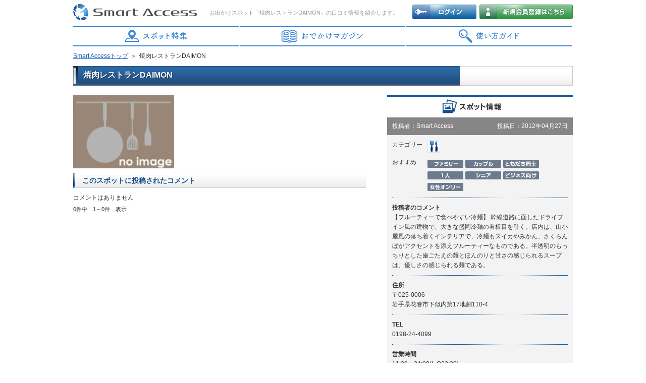

--- FILE ---
content_type: text/html; charset=UTF-8
request_url: http://smart-acs.com/poi/poi-detail.php?pid=55627
body_size: 8207
content:
<!DOCTYPE html PUBLIC "-//W3C//DTD XHTML 1.0 Strict//EN" "http://www.w3.org/TR/xhtml1/DTD/xhtml1-strict.dtd">
<html>
<head>


<meta name="description" content="Smart Accessは、快適・安心・便利なドライブをお楽しみ頂くための、クラリオンの情報ネットワークサービスです。観光スポット「焼肉レストランDAIMON」の口コミ情報を紹介します。" />

<meta name="keywords" content="地図,カーナビ,ドライブ計画,観光,クラリオン,Smart Access,ドライブルート,ドライブコース,観光スポット,焼肉レストランDAIMON" />
<title>焼肉レストランDAIMON｜Smart Access</title>
<link rel="shortcut icon" href="/common/img/favicon.ico" />
<link type="text/css" rel="stylesheet" href="/common/css/base.css" media="all" />
<link type="text/css" rel="stylesheet" href="/common/css/print.css" media="print" />
<link type="text/css" rel="stylesheet" href="/materials/css/import.css" media="all" />




<script type="text/javascript" src="/inc/js/modules/jquery-1.3.2.min.js"></script>
<script type="text/javascript" src="/common/js/script.js"></script>

<script type="text/javascript" language="JavaScript" src="/inc/js/Poi/Detail.js"></script>

</head>
<body class="poi">

<div id="container">

    <div id="header">

                        <h1 id="hSummary" ><span>お出かけスポット「焼肉レストランDAIMON」の口コミ情報を紹介します。</span></h1>
        
        <p id="hLogo"><a href="http://www.smart-acs.com/">Smart Access</a></p>

                <ul id="hSet1" class="cfix"><li><a href="https://www.smart-acs.com/login.php"><img src="/common/img/header/btn_login.gif" width="127" height="29" alt="ログイン" /></a></li><li><a href="https://www.smart-acs.com/user/user-preins.php"><img src="/common/img/header/btn_entry.gif" width="185" height="29" alt="新規会員登録はこちら" /></a></li></ul>
    	<ul id="hNav" class="cfix">
        	<li><a href="/topics/" id="gmenu_spot">スポット特集</a></li>
        	<li><a href="/magazine/" id="gmenu_magazine">おでかけマガジン</a></li>
        	<li><a href="/other/crs_info.php" id="gmenu_howto">使い方ガイド</a></li>
        </ul>
    </div><!-- /#header -->

<script type="text/javascript" src="/inc/js/modules/json2.js"></script><div id="trackList"><ol class="cfix"><li><a href="/">Smart Accessトップ</a>＞</li><li>焼肉レストランDAIMON</li></ol></div><div id="contents" class="cfix"><div class="poiDetail"><table class="ttl"><tr><th>焼肉レストランDAIMON</th><td><ul class="rankBlock cfix" style="font-size:11px;"></ul></td></tr></table><div class="w100 cfix"><div class="lBlock" style="width:580px;"><div class="m10"><img src="/images/user/m2/poi/2012/04/27/120601163251_3798.jpg" alt="焼肉レストランDAIMON" title="焼肉レストランDAIMON" width="200" height="146" id="PoiImage" /></div><!-- block --><iframe id = "CommentList" src="comment-edit.php?pid=55627" scrolling="auto" frameborder="0" style="width:580px;border:midium none;overflow:hidden;"></iframe></div><div class="rBlock" style="width:368px;"><div class="poiSpotInfo"><h2><img src="/materials/img/poi/s_ttl_01.gif" width="368" height="45" alt="スポット情報" /></h2><ul class="data cfix"><li class="lBlock">投稿者：Smart Access</li><li class="rBlock">投稿日：2012年04月27日</li></ul><table class="txt1"><tr><th>カテゴリー</th><td><img src="/materials/img/parts/cate00240_bgb.gif" width="25" height="25" alt="カテゴリ名" /></td></tr><tr><th>おすすめ</th><td><ul class="tagList1 cfix"><li><img src="/materials/img/parts/tag1_01.gif" width="71" height="16" alt="ファミリー向け" /></li><li><img src="/materials/img/parts/tag1_02.gif" width="71" height="16" alt="カップル向け" /></li><li><img src="/materials/img/parts/tag1_03.gif" width="71" height="16" alt="ともだち同士" /></li><li><img src="/materials/img/parts/tag1_04.gif" width="71" height="16" alt="1人向け" /></li><li><img src="/materials/img/parts/tag1_05.gif" width="71" height="16" alt="シニア向け" /></li><li><img src="/materials/img/parts/tag1_06.gif" width="71" height="16" alt="ビジネス向け" /></li><li><img src="/materials/img/parts/tag1_07.gif" width="71" height="16" alt="女性オンリー" /></li></ul></td></tr></table><dl class="txt2"><dt>投稿者のコメント</dt><dd style="word-break:break-all;">【フルーティーで食べやすい冷麺】
幹線道路に面したドライブイン風の建物で、大きな盛岡冷麺の看板目を引く。店内は、山小屋風の落ち着くインテリアで、冷麺もスイカやみかん、さくらんぼがアクセントを添えフルーティーなものである。半透明のもっちりとした歯ごたえの麺とほんのりと甘さの感じられるスープは、優しさの感じられる麺である。</dd></dl><dl class="txt2"><dt>住所</dt><dd>〒025-0006<br />岩手県花巻市下似内第17地割110-4</dd></dl><dl class="txt2"><dt>TEL</dt><dd>0198-24-4099</dd></dl><dl class="txt2"><dt>営業時間</dt><dd>11:30〜24:00(L.O23:30)</dd></dl><dl class="txt2"><dt>定休日</dt><dd>無休</dd></dl><dl class="txt2"><dt>駐車場（有無）／台数</dt><dd>有り 20台</dd></dl></div><!-- poiSpotInfo --></div><!-- poiSpotInfo --></div></div><!-- /poiDetail --></div><!-- /#contents --><form id="EditForm" action="./poi-update.php" method="post"><input type="hidden" id="poi_id" name="poi_id" value="55627" /></form><form id="PoiDataForm" action="#"><input type="hidden" id="poiCode" name="poiCode" value="55627" /><input type="hidden" id="lon" name="lon" value="141.128147" /><input type="hidden" id="lat" name="lat" value="39.403294" /><input type="hidden" id="specialFlg" name="specialFlg" value="0" /><input type="hidden" id="poiName" name="poiName" value="焼肉レストランDAIMON" /><input type="hidden" id="telNo" name="telNo" value="0198-24-4099" /><input type="hidden" id="imgIcon" name="imgIcon" value="/images/user/m2/poi/2012/04/27/120601163251_3798_icon.jpg" /></form><div id="FavoriteData"><input type="hidden" id="poi_id" name="poi_id" value="55627" /></div><div id="Tooltip" style="display:none;background-color:#FFFFFF; border: 1px solid #999999; padding: 2px;position:absolute;z-index:100010"></div>
    <div id="footer" style="clear: both;">
        <div id="footerInner">
            <ul id="fNav">
                <li>
                    <a href="http://www.smart-acs.com/contact/contact_form.php">お問い合わせ</a>
                </li>
                <li>
                    <a href="http://www.smart-acs.com/other/kiyaku.php">ご利用規約</a>
                </li>
                <li>
                    <a href="http://www.clarion.com/jp/ja/corp/about-clarion/policy/privacypolicy/index.html" target="_blank">プライバシーポリシー</a>
                </li>
                <li>
                    <a href="http://www.smart-acs.com/other/faq.php">よくある質問</a>
                </li>
                <li class="lst">
                    <a href="http://www.smart-acs.com/other/sitemap.php">サイトマップ</a>
                </li>
            </ul>
            <p id="fLogo"><a href="http://www.clarion.com/" target="_blank"><img src="/common/img/footer/footer_logo.png"  alt="Clarion" style="opacity: 1;"></a></p>
            <p id="fCopy" style="font-size:11px;color:#696A6C;">Copyright(c) 2007-<script type="text/javascript">document.write(new Date().getFullYear());</script> Clarion Co., Ltd. All rights reserved.</p>
        </div>
    </div><!-- /#footer -->
</div><!-- /#container -->



    <script type="text/javascript">
        var _gaq = _gaq || [];
_gaq.push(['_setAccount', "UA-37905699-1"]);
        _gaq.push(['_trackPageview']);
        (function() {
        var ga = document.createElement('script'); ga.type = 'text/javascript'; ga.async = true;
        ga.src = ('https:' == document.location.protocol ? 'https://ssl' : 'http://www') + '.google-analytics.com/ga.js';
        var s = document.getElementsByTagName('script')[0]; s.parentNode.insertBefore(ga, s);
        })();
    </script>



</body>
</html>


--- FILE ---
content_type: text/html; charset=UTF-8
request_url: http://smart-acs.com/poi/comment-edit.php?pid=55627
body_size: 2344
content:
<?xml version="1.0" encoding="utf-8"?>
<!DOCTYPE html PUBLIC "-//W3C//DTD XHTML 1.0 Strict//EN" "http://www.w3.org/TR/xhtml1/DTD/xhtml1-strict.dtd">
<html xmlns="http://www.w3.org/1999/xhtml">
<head>
    <meta http-equiv="X-UA-Compatible" content="IE=EmulateIE7" />
    <meta http-equiv="Content-Type" content="text/html; charset=UTF-8" />
    <meta http-equiv="Pragma" content="no-cache" />
    <meta http-equiv="Cache-Control" content="no-cache" />
    <meta http-equiv="Expires" content="Thu, 01 Dec 1994 16:00:00 GMT" />
    <title>Smart Access</title>
    <link type="text/css" rel="stylesheet" href="/common/css/base.css" media="all" />
    <link type="text/css" rel="stylesheet" href="/common/css/print.css" media="print" />
    <link type="text/css" rel="stylesheet" href="/materials/css/import.css" media="all" />
    <script type="text/javascript" src="/inc/js/modules/jquery-1.3.2.min.js"></script>
    <script type="text/javascript" src="/inc/js/Poi/CommentEdit.js"></script>
    <script type="text/javascript" src="/common/js/script.js"></script>
</head>
<body style="overflow:hidden;">
<div id="contents" class="cfix" >
<div class="poiDetail" id="SpotComment">
<div class="w100 cfix">
<div class="lBlock" style="width:580px;">
             <h2 class="ttlStyle1">このスポットに投稿されたコメント</h2>
             <p class="ri m10"></p>
            <form id="frmDelCom" method="post" action="/poi/comment-edit.php">
                <input type="hidden" id="com_id" name="com_id" />
                <input type="hidden" id="pid" name="pid" value="55627" />
                <input type="hidden" name="token" value="WkhLHfMq" />
                <input type="hidden" name="step" value="delete" />
            </form>

                           <div class="noComment">コメントはありません</div>
                       <ul class="m25 cfix">
                              <form id="frm1" method="post" action="/poi/comment-edit.php">
                   <input type="hidden" id="pid" name="pid" value="55627" />
                   <input type="hidden" name="step" value="form" />
               </form>
               <ul class="m05 cfix"><li class="lBlock"></li><li class="rBlock"></li></ul><p class="f11">0件中　1～0件　表示</p>            </ul>

            </div>
</div>
</div>
</div>
</body>
</html>

--- FILE ---
content_type: text/html; charset=UTF-8
request_url: http://smart-acs.com/inc/js/Poi/CommentEdit.js
body_size: 983
content:
$(document).ready(function(){
    myprj.events();
});

$(window).load(function() {
    myprj.models.onload();
});

myprj = {

_map : {},
_mouse : {},

models : {
    _layer : {},
    _marker_center : {},

    onload : function ()
    {
        $(parent.$('#CommentList')).height($('#SpotComment').height() + 100);
        
        $('.link').click(function() {
                    var target = $('a[name="comen"]').offset();
                    if (target) {
                        parent.window.scrollTo(0,target.top);
                        return false;
                    }
         });
    },

    delCom : function (Id)
    {
        if (confirm('コメントを削除します。よろしいでしょうか？')) {
            $('#com_id').val(Id);
            $('#frmDelCom').submit();
        }
    }

}, // Model End

events : function () {

    $('.LinkDelCom').click(function() {
        myprj.models.delCom($(this).attr('name'));
    });
} // Event End

} // All End


--- FILE ---
content_type: text/css
request_url: http://smart-acs.com/materials/css/tv-poi.css
body_size: 1471
content:


/* style */
/* -------------------------------------------------------- */
.tvPoiList {width:100%;}
.tvPoiList .main {width:725px; float:left;}
.tvPoiList .side {width:245px; float:right;}
.tvPoiList dl.block {margin:0 0 12px 0; border:solid 1px #cbcbcb;}
.tvPoiList dl.block dt {font-size:14px; font-weight:bold; margin:0 0 5px 0; padding:5px 15px; background:#eff1f2;}
.tvPoiList dl.block dd {margin:0 0 0 14px;}
.tvPoiList dl.block table {width:695px; border-collapse:collapse; border-spacing:0; empty-cells:show;}
.tvPoiList dl.block th,
.tvPoiList dl.block td {text-align:left; vertical-align:top; padding:10px 0; border-bottom:dotted 1px #aaa;}
.tvPoiList dl.block th {width:90px; font-weight:bold;}
.tvPoiList dl.block tr.btn th,
.tvPoiList dl.block tr.btn td {text-align:right; padding:0 0 15px 0; border-top:solid 2px #fff; border-bottom:0;}


.tvPoiProgram {width:619px; text-align:left; margin:0 auto; padding:15px 0;}
.tvPoiProgram .list {width:100%; margin:0 0 10px 0;}
.tvPoiProgram .list dt {font-weight:bold; padding:6px 10px; background:#e4e6e6 url(../img/tv-poi/program/icon_close.gif) no-repeat 594px center; border:solid 1px #dddcdc; border-top:solid 3px #fff; cursor:pointer;}
.tvPoiProgram .list dt.on {background-image:url(../img/tv-poi/program/icon_open.gif);}
.tvPoiProgram .list dd li {padding:6px 10px; border-bottom:dotted 1px #d6d6d6;}
.tvPoiProgram .list dd li.bg1 {background:#fafafa;}
.tvPoiProgram .list dd li.bg2 {background:#f2f2f2;}


--- FILE ---
content_type: text/css
request_url: http://smart-acs.com/materials/css/mypage.css
body_size: 4851
content:


/* style */
/* -------------------------------------------------------- */
.menuBlock {width:100%;}
.menuBlock .lBlock {width:740px; border-right:solid 1px #e8e8e8;}
.menuBlock .lBlock li {padding:0 14px 14px 0; float:left;}
.menuBlock .rBlock {width:230px;}
.menuBlock .rBlock li {padding:0 0 14px 0; float:left;}

.menuTxtBlock {margin:0 0 10px 0; border:solid 1px #cfcfcf;}
.menuTxtBlock .inner {padding:5px 10px; background:#fcd97a; border:solid 1px #fff;}
.menuTxtBlock li {padding:5px 0;}
.menuTxtBlock li.rBlock {padding:5px 35px; background:url(../img/mypage/menu/icon_01.gif) no-repeat left center;}

.spotListNav {width:100%; margin:0 0 10px 0; border-collapse:collapse; border-spacing:0; empty-cells:show;}
.spotListNav td {text-align:left; vertical-align:middle;}
.spotListNav td.cell1 {width:auto;}
.spotListNav td.cell1 table {width:auto; border-collapse:collapse; border-spacing:0; empty-cells:show;}
.spotListNav td.cell1 table td {padding:1px; border:solid 1px #c7c7c7;}
.spotListNav td.cell2 {width:176px;}
.spotListNav td.cell3 {width:180px;}
.spotListNav td.cell4 {width:70px; text-align:center; vertical-align:middle; padding:5px 0; background:#f3d886;}
.spotListNav td.cell4 span {font-size:22px; line-height:110%; font-weight:bold;}

.spotList {width:100%; margin:0 0 15px 0; border-collapse:separate; border-spacing:0; empty-cells:show; border-top:solid 1px #aaa; border-left:solid 1px #aaa;}
.spotList col.cell1 {width:88px;}
.spotList col.cell2 {width:140px;}
.spotList col.cell3 {width:58px;}
.spotList col.cell4 {width:auto;}
.spotList col.cell5 {width:40px;}
.spotList col.cell6 {width:72px;}
.spotList col.cell7 {width:95px;}
.spotList col.cell8 {width:60px;}
.spotList th,
.spotList td {text-align:center; vertical-align:middle; padding:3px 0; border:solid 1px #aaa; border-top:solid 1px #fff; border-left:solid 1px #fff;}
.spotList th {font-weight:normal;}
.spotList td {border-top:solid 1px #fff;}
.spotList td img {display:inline;}
.spotList td p {text-align:left; margin:0 10px;}
.spotList tr.ttl th {font-weight:bold; padding:3px 0; background:#d8e1eb;}
.spotList tr.bg1 td {background:#fff;}
.spotList tr.bg2 td {background:#f2f5f8;}

.courseList {width:100%; margin:0 0 15px 0; border-collapse:separate; border-spacing:0; empty-cells:show; border-top:solid 1px #aaa; border-left:solid 1px #aaa;}
.courseList col.cell1 {width:88px;}
.courseList col.cell2 {width:240px;}
.courseList col.cell3 {width:auto;}
.courseList col.cell4 {width:40px;}
.courseList col.cell5 {width:72px;}
.courseList col.cell6 {width:95px;}
.courseList col.cell7 {width:60px;}
.courseList th,
.courseList td {text-align:center; vertical-align:middle; padding:3px 0; border:solid 1px #aaa; border-top:solid 1px #fff; border-left:solid 1px #fff;}
.courseList th {font-weight:bold; background:#d8e1eb;}
.courseList td {padding:6px 0;}
.courseList td p {text-align:left; margin:0 10px;}
.courseList tr.bg1 td {background:#f2f5f8;}
.courseList tr.bg2 td {background:#fff;}
.courseList .icon {text-align:left;}
.courseList .icon li {padding:0 0 0 9px; float:left;}

.tourAreaMap {width:100%; margin:0 0 40px 0;}
.tourAreaMap .lBlock {width:423px; position:relative;}
.tourAreaMap .lBlock li {position:absolute;}
.tourAreaMap .lBlock li.btn1 {width:130px; top:63px; left:143px;}
.tourAreaMap .lBlock li.btn2 {width:115px; top:179px; left:146px;}
.tourAreaMap .lBlock li.btn3 {width:115px; top:359px; left:296px;}
.tourAreaMap .lBlock li.btn4 {width:115px; top:277px; left:92px;}
.tourAreaMap .lBlock li.btn5 {width:115px; top:417px; left:186px;}
.tourAreaMap .lBlock li.btn6 {width:136px; top:332px; left:13px;}
.tourAreaMap .lBlock li.btn7 {width:136px; top:504px; left:71px;}
.tourAreaMap .rBlock {width:560px;}
.tourAreaMap .inner1 {width:100%; border-collapse:separate; border-spacing:0; empty-cells:show;}
.tourAreaMap .inner1 th,
.tourAreaMap .inner1 td {text-align:left; vertical-align:middle; padding:5px 0; background:#f4f4f4; border-top:solid 1px #fff; border-bottom:solid 1px #d4d4d4;}
.tourAreaMap .inner1 th {width:80px; text-align:center;}
.tourAreaMap .inner1 td.txt1 {padding:5px 5px 5px 0; border-right:solid 1px #d4d4d4;}
.tourAreaMap .inner1 td.txt1 span {font-size:10px; line-height:120%; color:#747474;}
.tourAreaMap .inner1 td.txt2 {width:130px; padding:5px 0 5px 5px; border-left:solid 1px #fff;}
.tourAreaMap .inner1 td.btn {width:118px;}
.tourAreaMap .inner1 img {display:inline;}
.tourAreaMap .inner1 tr:last-child th,
.tourAreaMap .inner1 tr:last-child td {border-bottom:0;}

.aboutMyTour {width:100%;}
.aboutMyTour .ttl {font-size:13px; font-weight:bold; margin:0 0 10px 0;}
.aboutMyTour .txt1 {font-size:10px; color:#aaa;}
.aboutMyTour .inner1 {width:100%; margin:0 0 15px 0; padding:0 0 15px 0; border-bottom:dotted 1px #aaa;}
.aboutMyTour .inner1 .lBlock {width:440px;}
.aboutMyTour .inner1 .rBlock {width:540px;}



--- FILE ---
content_type: text/css
request_url: http://smart-acs.com/materials/css/voice.css
body_size: 3284
content:


/* style */
/* -------------------------------------------------------- */
.voiceTtlForm {width:100%; margin:0 0 40px 0;}
.voiceTtlForm .lBlock {width:800px;}
.voiceTtlForm .rBlock {width:172px;}
.voiceTtlForm .inner1 {width:465px; padding:12px 0; background:#dedfe0;}
.voiceTtlForm li.ttl {padding:0 0 0 8px; float:left;}
.voiceTtlForm li.txt {float:left;}

.voiceListTtl {width:100%; border-collapse:collapse; border-spacing:0; empty-cells:show;}
.voiceListTtl td {text-align:left; vertical-align:middle;}
.voiceListTtl td.cell1 {width:800px;}
.voiceListTtl td.cell2 {width:95px;}
.voiceListTtl td.cell3 {width:auto; font-size:36px; font-weight:bold; line-height:110%; text-align:right;}
.voiceListTtl td.cell3 span {color:#1860a9;}

.voiceList {width:100%; margin:0 0 20px 0; border-collapse:separate; border-spacing:0; empty-cells:show; border-top:solid 1px #aaa; border-left:solid 1px #aaa;}
.voiceList col.cell1 {width:auto;}
.voiceList col.cell2 {width:75px;}
.voiceList col.cell3 {width:335px;}
.voiceList col.cell4 {width:308px;}
.voiceList th,
.voiceList td {text-align:center; vertical-align:middle; padding:6px 0; border:solid 1px #aaa; border-top:solid 1px #fff; border-left:solid 1px #fff;}
.voiceList th {font-size:14px; font-weight:bold; padding:10px 0;}
.voiceList td p {text-align:left; margin:0 0 0 10px;}
.voiceList tr.ttl th {font-size:12px; line-height:120%; text-align:center; padding:3px 0; background:#d8e1eb;}
.voiceList tr.ttl1 th {font-size:12px; line-height:120%; text-align:center; padding:10px 0; background:#d8e1eb;}
.voiceList tr.bg1 {background:#f2f5f8;}
.voiceList tr.bg2 {background:#fff;}
.voiceList img {vertical-align:middle; margin:0 0 3px 0; display:inline;}
.voiceList .label li {padding:0 0 0 10px; float:left;}

.voiceInstrumentList {width:100%; margin:0 0 20px 0; border-collapse:separate; border-spacing:0; empty-cells:show; border-top:solid 1px #aaa; border-left:solid 1px #aaa;}
.voiceInstrumentList th,
.voiceInstrumentList td {text-align:left; vertical-align:middle; padding:6px 15px; border:solid 1px #aaa; border-top:solid 1px #fff; border-left:solid 1px #fff;}
.voiceInstrumentList th {font-size:14px; font-weight:bold; background:#d8e1eb;}

.voiceImg1 {width:100%; margin:0 0 25px 0; position:relative;}
.voiceImg1 #lefttop {width: 440px;margin-left: 50px;}
.voiceImg1 .img2 {margin-left: 15px; margin-top: 20px;}
.voiceImg1 .titleimg {clear:both; margin-left: 15px;}
.voiceImg1 .sample {width: 400px; border: 4px solid #9dc6fc; border-radius: 1em; margin-left: 10px;}
.voiceImg1 .explainimg {margin-left: 40px;margin-top: 5px;}

.voiceImg1 .btn1 { margin: 0px auto 5px 45px; }
.voiceImg1 audio { margin: 0px auto 5px 45px; }

/* IE11 のみ */
@media all and (-ms-high-contrast:none){
    .voiceImg1 audio { margin: 0px auto 5px 45px; width: 285px; height: 30px;}
}
.voiceImg1 .txt1 {margin:0 115px;}
.voiceImg1 .txt1 p {float:right;}
.voiceImg1 .txt2 {width:785px; margin:0 102px;}
.voiceImg1 .clear{clear:both;}

.chkTestPlay {
    display: none;
}

ul.cen{margin:0 auto;}
ul.cen li.ptTXT{padding-top:1.6em;}


#Kiyaku{
    border: 1px solid #CCCCCC;
    background-color: #FFFFFF;
    color: #343434 !important;
    margin: 0 40px;
    padding: 10px 0 10px 10px;
    width: 900px;
    height: 200px;
    overflow: auto;
}




--- FILE ---
content_type: text/css
request_url: http://smart-acs.com/materials/css/contact.css
body_size: 681
content:


/* style */
/* -------------------------------------------------------- */
.contactBlock {width:100%;}
.contactBlock .main {width:725px; float:left;}
.contactBlock .side {width:245px; float:right;}

.contactList {width:100%; margin:0 0 10px 0; border-collapse:collapse; border-spacing:0; empty-cells:show;}
.contactList th,
.contactList td {text-align:left; vertical-align:top; padding:15px 10px 5px 20px; border-bottom:solid 1px #fff;}
.contactList th {width:1%; white-space:nowrap; font-weight:bold;}
.contactList td p {margin:0 0 15px 0;}
.contactList tr.bg1 th,
.contactList tr.bg1 td {background:#fafafa;}
.contactList tr.bg2 th,
.contactList tr.bg2 td {background:#f4f4f4;}

--- FILE ---
content_type: text/css
request_url: http://smart-acs.com/common/css/print.css
body_size: 49
content:

body {background:none;}

.cfix {display:table;}


--- FILE ---
content_type: text/css
request_url: http://smart-acs.com/common/css/base.css
body_size: 3857
content:
@import url(reset.css);


/* common */
/* -------------------------------------------------------- */
html, body {width:100%; height:100%;}

body {font:12px Meiryo,MS PGothic,Osaka,arial,helvetica,sans-serif; color:#343434; text-align:center; background:none;}

h1, h2, h3, h4, h5, h6, h7 {font-size:100%; line-height:140%;}
p, ul, ol, dl, address, blockquote, table, div {font-size:100%; line-height:160%;}
input, select, textarea, button {font-size:12px; vertical-align:middle;}
sup {vertical-align:top;}
sub {vertical-align:middle;}
img {line-height:0;}
a img {display:inline; vertical-align:top;}


/* container */
/* -------------------------------------------------------- */
#container {width:100%; text-align:center;}


/* header */
/* -------------------------------------------------------- */
#header {width:990px; height:92px; text-align:left; margin:0 auto; position:relative;overflow:hidden}

/*#hSummary {width:380px; font-size:11px; font-weight:normal; line-height:120%; color:#999; position:absolute; top:19px; left:285px;}*/
#hSummary {width:380px; font-size:11px; font-weight:normal; line-height:120%; color:#999; position:absolute; top:19px; left:270px;}

#hLogo {width:250px; position:absolute; top:8px; left:0; z-index:100;}
#hLogo a {width:250px; height:34px; text-indent:-9999px; background:url(/common/img/header/h1_bg.png) no-repeat left top; display:block;}

#hTxt {position:absolute; top:50px; left:0;}

#hSet1 {position:absolute; top:19px; right:0; z-index:1;}
#hSet1 li {padding:0 0 0 6px; float:left;}

#hSet2 {position:absolute; top:22px; right:0; z-index:1;}
#hSet2 li {padding:0 0 0 20px; float:left;}
/*#hSet2 li.name {width:199px; height:18px; line-height:130%; text-align:center; padding:0; background:url(/common/img/header/bg_02.gif) no-repeat left top; float:left; position:absolute; top:-22px; right:0;}*/
#hSet2 li.name {width:330px; height:18px; line-height:130%; text-align:center; padding:0; background:url(/common/img/header/bg_02.gif) no-repeat left top; float:left; position:absolute; top:-22px; right:0;}


#hNav  {
	position: absolute;
	left: 0;
	top:52px;
/*	width:328px; */
	width:990px;
	letter-spacing: -.40em;
}
#hNav li {
/*	width:328px; */
	width:330px;
	height: 40px;
/*	border-right: #fff solid 2px; */
	padding:0 0 0 0;
	display:inline-block;
	letter-spacing:0;
	vertical-align: top;
}
#hNav li a {
	display: block;
	margin:0;
	width:100%;
	height: 100%;
	text-indent: -7777px;
}


#gmenu_spot{
	background:url(/common/img/header/gmenu_spot.png) no-repeat 0 0 scroll;
}
#gmenu_magazine{
	background:url(/common/img/header/gmenu_magazine.png) no-repeat 0 0 scroll;
}
#gmenu_howto{
	background:url(/common/img/header/gmenu_howto_use.png) no-repeat 0 0 scroll;
}
#hNav li a:hover{
	background-position: 0 -40px;
}

/* contents */
/* -------------------------------------------------------- */
#contents {width:990px; text-align:left; margin:0 auto; padding:0 0 50px 0;}


/* footer */
/* -------------------------------------------------------- */
#footer{
	margin-top: 20px;
	background:#f1f1f1;
	width: 100%;
	height: 110px;
	text-align:left;
}
#footerInner{
	position: relative;
/*	width: 980px; */
	width: 990px;
	margin: 0 auto;
	padding-top: 40px;
	color:#414141;
}
#footerInner ul{

}
#footerInner li{
	display: inline-block;
	padding:  0 10px;
	border-left:solid 1px #414141;
	line-height:1;
}
#footerInner li:first-child{
	border-left:none;
	padding-left: 0;
}
#footerInner li a{
	color:#414141;
	font-size: 11px;
}
#fLogo{
	position: absolute;
	top:0;
	right: 0;
}
#fCopy{
	margin-top: 15px;
}
/* clear */
/* -------------------------------------------------------- */
.cfix:after {content:" "; display:block; visibility:hidden; clear:both; height:0.1px; font-size:0.1em; line-height:0;}
.cfix {display:inline-block;}
/* no ie mac \*/
* html .cfix {height:1%;}
.cfix {display:block;}
/* */


--- FILE ---
content_type: text/css
request_url: http://smart-acs.com/materials/css/import.css
body_size: 363
content:
@import url(parts.css);

@import url(top.css);

@import url(poi.css);
@import url(tv-poi.css);
@import url(magazine.css);

@import url(mypage.css);
@import url(user.css);
@import url(voice.css);
@import url(other.css);
@import url(news.css);
@import url(contact.css);
@import url(campaign.css);
@import url(convert_kml.css);

@import url(jquery.fancybox.css);


--- FILE ---
content_type: text/css
request_url: http://smart-acs.com/common/css/reset.css
body_size: 2257
content:


/* block */
/* -------------------------------------------------------- */
h1, h2, h3, h4, h5, h6, p, ul, li, ol, dl, dd, pre, body, form, blockquote {margin:0; padding:0;}


/* img */
/* -------------------------------------------------------- */
img {border:0;}


/* list */
/* -------------------------------------------------------- */
ul,
ol {list-style-type:none;}

section{
	text-align:left;
}

html{
    font-size: 100%;
	zoom: 1; /* IEのみ */
}
body, div, dl, dt, dd, ul, ol, li, h1, h2, h3, h4, h5, h6, hr, object, iframe, pre, code, p, blockquote, form, fieldset, legend, table, th, td, caption, thead, tbody, tfoot, article, aside, figure, footer, header, hgroup, menu, nav, section, audio, video, canvas{
    margin: 0;
    padding: 0;
}
article, aside, figure, figcaption,footer,h1, h2, h3, h4, h5, h6, header, hgroup, menu, nav, section{
    display: block;
	-webkit-box-sizing: border-box;
    -moz-box-sizing: border-box;
    -o-box-sizing: border-box;
    -ms-box-sizing: border-box;
    box-sizing: border-box;
}
li{
    list-style: none;
    box-sizing: border-box;	
}
img{
    border: 0;
    vertical-align: middle;
    -ms-interpolation-mode: bicubic;
    line-height: 0;
}

dt,dd{	
    box-sizing: border-box;
}
/* - ms style
------------------------------------------------------------------- */

/* - following ms share point style (excerpt from 'corev15.css') */
/*   don't edit these styles. */
/*   to override, go to 'kill or modify them' section. */

body{
    margin: 0;
    overflow: auto;
	min-width: 900px;
    background-color: #ededed;
    background-repeat: no-repeat;
    background-size: cover;
    color: #444444;
    font-family:'Lucida Grande', 'Hiragino Kaku Gothic ProN', 'ヒラギノ角ゴ ProN W3', Meiryo, メイリオ, sans-serif;
    font-size: 14px;
	zoom: 1; /* IEのみ */
}


a:hover{
    text-decoration: underline;
}
a:active{
    color: #004D85;
}
a{
	font-size: 12px;
    color: #0072C6;
    text-decoration: none;
}

img{
    border: medium none;
}

iframe{
    border: medium none;
}

hr {
    border-top: 1px solid #C6C6C6;
    border-width: 1px 0 0;
}

table {
    border-width: 0;
}



textarea{
    overflow: auto;
}


a:hover,
input[type='button']:hover{
    cursor:pointer !important;
}


--- FILE ---
content_type: text/css
request_url: http://smart-acs.com/materials/css/top.css
body_size: 8408
content:
@charset "utf-8";
/* CSS Document */

#header.no_gnav{
/*	height:65px; */
	height:55px;
}
#header div{
	position: relative;
	width: 990px;
	height:65px;
	margin: 0 auto;
}
header div a{
	position: absolute;
	right: 0;
	top:16px;
	width:184px;
	height: 30px;
	background: url(../../materials/img/top/btn_about_sc.png) no-repeat 0 0 scroll;
	text-indent: -7777px;
}
#header #hSet1{
	margin-top: -10px;
}
#header  a:hover{
	opacity: 0.8;
}
section{
	width:100%
}
section > div{
	width: 990px;
	margin: 0 auto;
}
section#inner > div{
	overflow: visible;
	display: table;
	width: 990px;
	table-layout: fixed;
/*	padding-top: 36px; */
	padding-top: 20px;
}
section#inner > div > div{
	overflow: visible;
	display: table-cell;
	width: 330px;
	box-sizing: border-box;
	padding: 0 20px;
}
section#inner h2{
	display: block;
	position: relative;
	width: 218px;
	height: 35px;
/*	margin: -9px auto 40px; */
	margin: -9px auto 20px;
	text-indent: -7777px;
}
section#inner h2:after{
	position: absolute;
	display:block;
	right: -6px;
	top:0;
	width: 6px;
	height: 9px;
	background: url(../../materials/img/top/logoin_side.png) no-repeat 0 0 scroll;
	content: "";
}

/*------------mainvisual---------------*/
#mainvisual{
	position: relative;
	height:370px;
	width: 990px;
	margin: 0 auto;
}
#mainvisual .loginbox{
	position: absolute;
	top: 85px;
	right: 42px;
	width: 288px;
	height: 180px;
	background: #3a87d5;
	border:none;
	color:#fff;
}
#mainvisual .loginbox .title{
	position: relative;
	display: block;
	width:198px;
	height:35px;
	margin-top:-9px;
	margin-left: 45px;
	margin-bottom: 10px;
	background: url(../../materials/img/top/title_login.png) no-repeat 0 0 scroll;
	text-indent: -7777px;

}
#mainvisual .loginbox .title:after{
	position: absolute;
	display:block;
	right: -6px;
	top:0;
	width: 6px;
	height: 9px;
	background: url(../../materials/img/top/h2_bg.png) no-repeat 0 0 scroll;
	content: "";
}
#mainvisual fieldset{
	border:none;
}
#mainvisual fieldset div.item{
	display: inline-block;
	width: 70px;
	margin:0;
	padding: 0;
	padding-left: 20px;
	font-size: 12px;
}
#mainvisual fieldset a{
	display: block;
	text-align: center;
	color: #fff;
	margin-top: 10px;
	font-size: 12px;
}
#mainvisual fieldset input[type="text"],
#mainvisual fieldset input[type="password"]{
	width:129px;
	height: 20px;
	background: #fff;
	border-radius: 0;
	font-size:12px;
	border:0;
}
#mainvisual fieldset div.list,
#mainvisual fieldset p{
	padding-bottom: 10px;
}
#mainvisual fieldset input[type="submit"]{
	position: absolute;
	top: 36px;
	right: 10px;
	background: url(../../materials/img/top/btn_login.png) no-repeat 0 0 scroll;
	width: 55px;
	height: 55px;
	border: none;
	text-indent: -7777px;
}
#mainvisual fieldset input[type="submit"]:hover{
	cursor: pointer;
}
#mainvisual fieldset a#btn_new_entry{
	display: block;
	height:32px;
	width: 260px;
	margin: 0 auto 0;
	background: url(../../materials/img/top/btn_new_entry.png) no-repeat 0 0 scroll;
	text-indent: -7777px;
}
/*------------content_car_navi---------------*/
#content_car_navi{
	background: #d7e8fa;
}
#content_car_navi > div{
/*	padding-bottom: 35px; */
	margin-bottom: 30px;

}
#content_car_navi h2{
	background: url(../../materials/img/top/h2_content_car_navi.png);
}
#content_car_navi h3{
	margin-bottom: 10px;
}
#content_car_navi p.btn_area{
	background:#fff;
	padding: 1px 20px 20px 20px;
}
#content_car_navi p.btn_area a{
	display:block;
	width:250px;
	height: 30px;
	margin-top:10px;
	background: url(../../materials/img/top/btn_details.png);
	text-indent: -7777px;
}
#content_car_navi .pdf_container{
	margin-top:4px;
	padding: 4px 4px 4px 55px;
	background:#fff url(../../materials/img/top/icon_pdf.png) no-repeat 20px center scroll;
	font-size: 11px;
}
#content_car_navi p.sa_text{
	padding-top: 5px;
	padding-left: 5px;
	line-height:1.6;
	background-color: #ffffff;">
}
#smartphone_app div{
	padding: 20px;
	background:#fff;
}
#smartphone_app div a{
	display:block;
	width:250px;
	height: 30px;
	margin-top:10px;
	text-indent: -7777px;
}
.link_pdf{
	color:#343434 !important;
	font-size: 11px;
}
.link_pdf:hover{
	text-decoration: underline;
}
#smartphone_app div a.iphone{
	background: url(../../materials/img/top/btn_iphone.png);
}
#smartphone_app div a.Android{
	background: url(../../materials/img/top/btn_Android.png);
}
#smartphone_app div span{
	display: block;
	height:26px;
	text-indent: -7777px;
	background: url(../../materials/img/top/span_bg2.png) no-repeat 0 0 scroll;
}
#smartphone_app div span.ac{
	margin-top: 20px;
	background: url(../../materials/img/top/span_bg.png) no-repeat 0 0 scroll;
}
/*------------content_drive---------------*/
#content_drive{
	background: #faffe9;
}
#content_drive a.more{
	display: inline-block;
	padding-top:5px;
	background: url(../../materials/img/top/arorw_drive.png) no-repeat right 0 center;
	padding-right: 20px;
	color: #21c228;

}
#content_drive h2{
	background: url(../../materials/img/top/h2_content_drive.png);
}
#content_drive .banner{
	display: block;
	margin-top: 10px;
}

#spot_info{
/*	padding-bottom: 35px; */
	margin-bottom: 30px;
}
#spot_info h3{
	margin-bottom: 10px;
}
#spot_info dl{
	width: 100%;
	border-bottom: #c5c5c5 solid 1px;
	padding-bottom: 10px;
}
#spot_info dt{
	width: 100%;
	display: table;
	table-layout: fixed;
	padding: 5px 0px;
	line-height: 1.2;
}
#spot_info dt span{
	display: table-cell;
	width: 45px;
	height:40px;
	background: #21c227;
	border-radius: 3px;
	color: #fff;
	text-align: center;
	font-size: 12px;
	vertical-align: middle;
}
#spot_info dt a{
	display: table-cell;
	padding-left: 10px;
	color: #343434;
	text-decoration: underline;
	font-size: 14px;
	line-height: 1.6;
}
#spot_info dd {
	clear:right;
	font-size: 12px;
}
#spot_info dd img{
	padding: 0 0 10px 10px;
	float:right;
}
#spot_feature h3{
	margin-bottom: 10px;
}
#spot_feature{
	margin-bottom: 30px;
}
#trip_letter h3{
	margin-bottom: 10px;
}
#trip_letter dl{
	width: 100%;
	padding-bottom: 10px;
	border-bottom: #c5c5c5 solid 1px;
}
#trip_letter dt{
	width: 100%;
	display: table;
	table-layout: fixed;
	padding: 5px 0px 15px 0;
	line-height: 1.2;
}
#trip_letter dt span{
	display: table-cell;
	width: 45px;
	height:40px;
	background: #21c227;
	border-radius: 3px;
	color: #fff;
	text-align: center;
	font-size: 12px;
	vertical-align: middle;
}
#trip_letter dt a{
	display: table-cell;
	padding-left: 10px;
	color: #343434;
	text-decoration: underline;
	font-size: 14px;
	line-height: 1.6;
}
#trip_letter dd {
	font-size: 12px;
	text-align: right;
}
#trip_letter .btn{
	position: relative;
	text-align:center;
	font-size: 11px;
	padding: 5px 0 10px;
}
#trip_letter .btn img{
	position: absolute;
	top: 5px;
}
#trip_letter .btn img:hover{
    cursor: pointer;
}

#TabiDayoriPre{
	left:0;
}
#TabiDayoriNext{
	right: 0;
}
/*------------contetnt_info---------------*/
#contetnt_info{
	background: #efefef;
}
#contetnt_info h2{
	background: url(../../materials/img/top/h2_infor.png);
}
#news_info{
/*	padding-bottom: 35px; */
	margin-bottom: 30px;
}
#news_info h3{
	margin-bottom: 10px;
}
.news_info li{
	display: table;
	border-collapse: separate;
	border-spacing: 10px 0px;
	table-layout: fixed;
	padding: 5px 0px;
	border-bottom: #c5c5c5 solid 1px;
	line-height: 1.2;
}
.news_info li span{
	display: table-cell;
	width: 45px;
	height:40px;
	background: #343434;
	border-radius: 3px;
	color: #fff;
	text-align: center;
	font-size: 12px;
	vertical-align: middle;
}
.news_info li a{
	display: table-cell;
/*	padding-left: 10px; */
	color: #343434;
	text-decoration: underline;
	line-height: 1.6;
}
#news_info a.more{
	display: inline-block;
	padding-top:5px;
	background: url(../../materials/img/top/arrow_news_info.png) no-repeat right 0 center;
	padding-right: 20px;
	color: #343434;

}
.txt_rigth{
	text-align:right;
}
#howto_use{
/*	padding-bottom: 35px; */
	margin-bottom: 30px;
}
#howto_use h3{
	margin-bottom: 10px;
}
#howto_use div{
	padding:20px;
	background: #fff;
	font-size: 12px;
}
#howto_use a{
	display:block;
	width:250px;
	height: 30px;
	margin-top:10px;
	background: url(../../materials/img/top/btn_howto_use.png);
	text-indent: -7777px;
}
#p_campaign h3{
	margin-bottom: 10px;
}
#p_campaign{
	margin-bottom: 30px;
}
#link_area h3{
	margin-bottom: 10px;
}
.txt_center{
	text-align: center;
}
#link_area p{
	padding-bottom:5px;
}
#link_area a:hover{
	opacity: 0.7;
}
#link_area span{
	display:block;
	padding-bottom: 10px;
	font-size: 12px;
	text-align:center
}


--- FILE ---
content_type: text/css
request_url: http://smart-acs.com/materials/css/tv-poi.css
body_size: 1471
content:


/* style */
/* -------------------------------------------------------- */
.tvPoiList {width:100%;}
.tvPoiList .main {width:725px; float:left;}
.tvPoiList .side {width:245px; float:right;}
.tvPoiList dl.block {margin:0 0 12px 0; border:solid 1px #cbcbcb;}
.tvPoiList dl.block dt {font-size:14px; font-weight:bold; margin:0 0 5px 0; padding:5px 15px; background:#eff1f2;}
.tvPoiList dl.block dd {margin:0 0 0 14px;}
.tvPoiList dl.block table {width:695px; border-collapse:collapse; border-spacing:0; empty-cells:show;}
.tvPoiList dl.block th,
.tvPoiList dl.block td {text-align:left; vertical-align:top; padding:10px 0; border-bottom:dotted 1px #aaa;}
.tvPoiList dl.block th {width:90px; font-weight:bold;}
.tvPoiList dl.block tr.btn th,
.tvPoiList dl.block tr.btn td {text-align:right; padding:0 0 15px 0; border-top:solid 2px #fff; border-bottom:0;}


.tvPoiProgram {width:619px; text-align:left; margin:0 auto; padding:15px 0;}
.tvPoiProgram .list {width:100%; margin:0 0 10px 0;}
.tvPoiProgram .list dt {font-weight:bold; padding:6px 10px; background:#e4e6e6 url(../img/tv-poi/program/icon_close.gif) no-repeat 594px center; border:solid 1px #dddcdc; border-top:solid 3px #fff; cursor:pointer;}
.tvPoiProgram .list dt.on {background-image:url(../img/tv-poi/program/icon_open.gif);}
.tvPoiProgram .list dd li {padding:6px 10px; border-bottom:dotted 1px #d6d6d6;}
.tvPoiProgram .list dd li.bg1 {background:#fafafa;}
.tvPoiProgram .list dd li.bg2 {background:#f2f2f2;}


--- FILE ---
content_type: text/css
request_url: http://smart-acs.com/materials/css/mypage.css
body_size: 4851
content:


/* style */
/* -------------------------------------------------------- */
.menuBlock {width:100%;}
.menuBlock .lBlock {width:740px; border-right:solid 1px #e8e8e8;}
.menuBlock .lBlock li {padding:0 14px 14px 0; float:left;}
.menuBlock .rBlock {width:230px;}
.menuBlock .rBlock li {padding:0 0 14px 0; float:left;}

.menuTxtBlock {margin:0 0 10px 0; border:solid 1px #cfcfcf;}
.menuTxtBlock .inner {padding:5px 10px; background:#fcd97a; border:solid 1px #fff;}
.menuTxtBlock li {padding:5px 0;}
.menuTxtBlock li.rBlock {padding:5px 35px; background:url(../img/mypage/menu/icon_01.gif) no-repeat left center;}

.spotListNav {width:100%; margin:0 0 10px 0; border-collapse:collapse; border-spacing:0; empty-cells:show;}
.spotListNav td {text-align:left; vertical-align:middle;}
.spotListNav td.cell1 {width:auto;}
.spotListNav td.cell1 table {width:auto; border-collapse:collapse; border-spacing:0; empty-cells:show;}
.spotListNav td.cell1 table td {padding:1px; border:solid 1px #c7c7c7;}
.spotListNav td.cell2 {width:176px;}
.spotListNav td.cell3 {width:180px;}
.spotListNav td.cell4 {width:70px; text-align:center; vertical-align:middle; padding:5px 0; background:#f3d886;}
.spotListNav td.cell4 span {font-size:22px; line-height:110%; font-weight:bold;}

.spotList {width:100%; margin:0 0 15px 0; border-collapse:separate; border-spacing:0; empty-cells:show; border-top:solid 1px #aaa; border-left:solid 1px #aaa;}
.spotList col.cell1 {width:88px;}
.spotList col.cell2 {width:140px;}
.spotList col.cell3 {width:58px;}
.spotList col.cell4 {width:auto;}
.spotList col.cell5 {width:40px;}
.spotList col.cell6 {width:72px;}
.spotList col.cell7 {width:95px;}
.spotList col.cell8 {width:60px;}
.spotList th,
.spotList td {text-align:center; vertical-align:middle; padding:3px 0; border:solid 1px #aaa; border-top:solid 1px #fff; border-left:solid 1px #fff;}
.spotList th {font-weight:normal;}
.spotList td {border-top:solid 1px #fff;}
.spotList td img {display:inline;}
.spotList td p {text-align:left; margin:0 10px;}
.spotList tr.ttl th {font-weight:bold; padding:3px 0; background:#d8e1eb;}
.spotList tr.bg1 td {background:#fff;}
.spotList tr.bg2 td {background:#f2f5f8;}

.courseList {width:100%; margin:0 0 15px 0; border-collapse:separate; border-spacing:0; empty-cells:show; border-top:solid 1px #aaa; border-left:solid 1px #aaa;}
.courseList col.cell1 {width:88px;}
.courseList col.cell2 {width:240px;}
.courseList col.cell3 {width:auto;}
.courseList col.cell4 {width:40px;}
.courseList col.cell5 {width:72px;}
.courseList col.cell6 {width:95px;}
.courseList col.cell7 {width:60px;}
.courseList th,
.courseList td {text-align:center; vertical-align:middle; padding:3px 0; border:solid 1px #aaa; border-top:solid 1px #fff; border-left:solid 1px #fff;}
.courseList th {font-weight:bold; background:#d8e1eb;}
.courseList td {padding:6px 0;}
.courseList td p {text-align:left; margin:0 10px;}
.courseList tr.bg1 td {background:#f2f5f8;}
.courseList tr.bg2 td {background:#fff;}
.courseList .icon {text-align:left;}
.courseList .icon li {padding:0 0 0 9px; float:left;}

.tourAreaMap {width:100%; margin:0 0 40px 0;}
.tourAreaMap .lBlock {width:423px; position:relative;}
.tourAreaMap .lBlock li {position:absolute;}
.tourAreaMap .lBlock li.btn1 {width:130px; top:63px; left:143px;}
.tourAreaMap .lBlock li.btn2 {width:115px; top:179px; left:146px;}
.tourAreaMap .lBlock li.btn3 {width:115px; top:359px; left:296px;}
.tourAreaMap .lBlock li.btn4 {width:115px; top:277px; left:92px;}
.tourAreaMap .lBlock li.btn5 {width:115px; top:417px; left:186px;}
.tourAreaMap .lBlock li.btn6 {width:136px; top:332px; left:13px;}
.tourAreaMap .lBlock li.btn7 {width:136px; top:504px; left:71px;}
.tourAreaMap .rBlock {width:560px;}
.tourAreaMap .inner1 {width:100%; border-collapse:separate; border-spacing:0; empty-cells:show;}
.tourAreaMap .inner1 th,
.tourAreaMap .inner1 td {text-align:left; vertical-align:middle; padding:5px 0; background:#f4f4f4; border-top:solid 1px #fff; border-bottom:solid 1px #d4d4d4;}
.tourAreaMap .inner1 th {width:80px; text-align:center;}
.tourAreaMap .inner1 td.txt1 {padding:5px 5px 5px 0; border-right:solid 1px #d4d4d4;}
.tourAreaMap .inner1 td.txt1 span {font-size:10px; line-height:120%; color:#747474;}
.tourAreaMap .inner1 td.txt2 {width:130px; padding:5px 0 5px 5px; border-left:solid 1px #fff;}
.tourAreaMap .inner1 td.btn {width:118px;}
.tourAreaMap .inner1 img {display:inline;}
.tourAreaMap .inner1 tr:last-child th,
.tourAreaMap .inner1 tr:last-child td {border-bottom:0;}

.aboutMyTour {width:100%;}
.aboutMyTour .ttl {font-size:13px; font-weight:bold; margin:0 0 10px 0;}
.aboutMyTour .txt1 {font-size:10px; color:#aaa;}
.aboutMyTour .inner1 {width:100%; margin:0 0 15px 0; padding:0 0 15px 0; border-bottom:dotted 1px #aaa;}
.aboutMyTour .inner1 .lBlock {width:440px;}
.aboutMyTour .inner1 .rBlock {width:540px;}



--- FILE ---
content_type: text/css
request_url: http://smart-acs.com/materials/css/contact.css
body_size: 681
content:


/* style */
/* -------------------------------------------------------- */
.contactBlock {width:100%;}
.contactBlock .main {width:725px; float:left;}
.contactBlock .side {width:245px; float:right;}

.contactList {width:100%; margin:0 0 10px 0; border-collapse:collapse; border-spacing:0; empty-cells:show;}
.contactList th,
.contactList td {text-align:left; vertical-align:top; padding:15px 10px 5px 20px; border-bottom:solid 1px #fff;}
.contactList th {width:1%; white-space:nowrap; font-weight:bold;}
.contactList td p {margin:0 0 15px 0;}
.contactList tr.bg1 th,
.contactList tr.bg1 td {background:#fafafa;}
.contactList tr.bg2 th,
.contactList tr.bg2 td {background:#f4f4f4;}